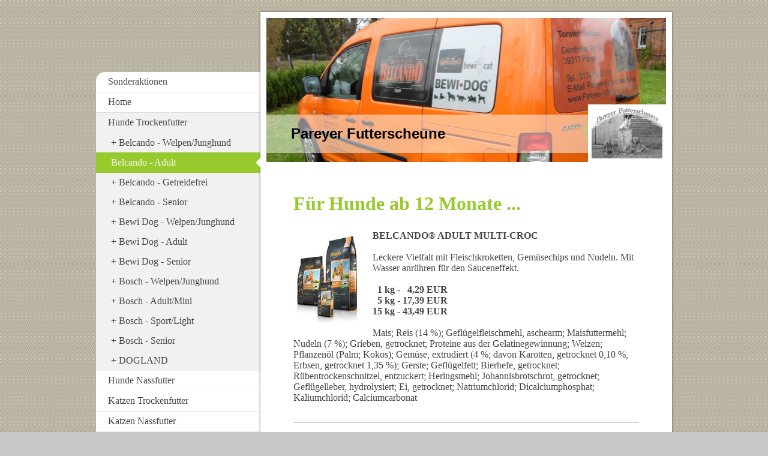

--- FILE ---
content_type: text/html; charset=UTF-8
request_url: https://www.pareyer-futterscheune.de/hunde-trockenfutter/belcando-adult/
body_size: 9077
content:
<!DOCTYPE html>
<html lang="de"  ><head prefix="og: http://ogp.me/ns# fb: http://ogp.me/ns/fb# business: http://ogp.me/ns/business#">
    <meta http-equiv="Content-Type" content="text/html; charset=utf-8"/>
    <meta name="generator" content="IONOS MyWebsite"/>
        
    <link rel="dns-prefetch" href="//cdn.website-start.de/"/>
    <link rel="dns-prefetch" href="//105.mod.mywebsite-editor.com"/>
    <link rel="dns-prefetch" href="https://105.sb.mywebsite-editor.com/"/>
    <link rel="shortcut icon" href="//cdn.website-start.de/favicon.ico"/>
        <title>Pareyer Futterscheune - Belcando - Adult</title>
    <style type="text/css">@media screen and (max-device-width: 1024px) {.diyw a.switchViewWeb {display: inline !important;}}</style>
    <style type="text/css">@media screen and (min-device-width: 1024px) {
            .mediumScreenDisabled { display:block }
            .smallScreenDisabled { display:block }
        }
        @media screen and (max-device-width: 1024px) { .mediumScreenDisabled { display:none } }
        @media screen and (max-device-width: 568px) { .smallScreenDisabled { display:none } }
                @media screen and (min-width: 1024px) {
            .mobilepreview .mediumScreenDisabled { display:block }
            .mobilepreview .smallScreenDisabled { display:block }
        }
        @media screen and (max-width: 1024px) { .mobilepreview .mediumScreenDisabled { display:none } }
        @media screen and (max-width: 568px) { .mobilepreview .smallScreenDisabled { display:none } }</style>
    <meta name="viewport" content="width=device-width, initial-scale=1, maximum-scale=1, minimal-ui"/>

<meta name="format-detection" content="telephone=no"/>
        <meta name="keywords" content="Handel, Großhandel, Second, Hand, Kinderbekleidung, Textilien, Stoffe, optische, Geräte"/>
            <meta name="description" content="Neue Seite"/>
            <meta name="robots" content="index,follow"/>
        <link href="//cdn.website-start.de/templates/2037/style.css?1763478093678" rel="stylesheet" type="text/css"/>
    <link href="https://www.pareyer-futterscheune.de/s/style/theming.css?1692281963" rel="stylesheet" type="text/css"/>
    <link href="//cdn.website-start.de/app/cdn/min/group/web.css?1763478093678" rel="stylesheet" type="text/css"/>
<link href="//cdn.website-start.de/app/cdn/min/moduleserver/css/de_DE/common,shoppingbasket?1763478093678" rel="stylesheet" type="text/css"/>
    <link href="//cdn.website-start.de/app/cdn/min/group/mobilenavigation.css?1763478093678" rel="stylesheet" type="text/css"/>
    <link href="https://105.sb.mywebsite-editor.com/app/logstate2-css.php?site=925796104&amp;t=1768581320" rel="stylesheet" type="text/css"/>

<script type="text/javascript">
    /* <![CDATA[ */
var stagingMode = '';
    /* ]]> */
</script>
<script src="https://105.sb.mywebsite-editor.com/app/logstate-js.php?site=925796104&amp;t=1768581320"></script>

    <link href="//cdn.website-start.de/templates/2037/print.css?1763478093678" rel="stylesheet" media="print" type="text/css"/>
    <script type="text/javascript">
    /* <![CDATA[ */
    var systemurl = 'https://105.sb.mywebsite-editor.com/';
    var webPath = '/';
    var proxyName = '';
    var webServerName = 'www.pareyer-futterscheune.de';
    var sslServerUrl = 'https://www.pareyer-futterscheune.de';
    var nonSslServerUrl = 'http://www.pareyer-futterscheune.de';
    var webserverProtocol = 'http://';
    var nghScriptsUrlPrefix = '//105.mod.mywebsite-editor.com';
    var sessionNamespace = 'DIY_SB';
    var jimdoData = {
        cdnUrl:  '//cdn.website-start.de/',
        messages: {
            lightBox: {
    image : 'Bild',
    of: 'von'
}

        },
        isTrial: 0,
        pageId: 1374867    };
    var script_basisID = "925796104";

    diy = window.diy || {};
    diy.web = diy.web || {};

        diy.web.jsBaseUrl = "//cdn.website-start.de/s/build/";

    diy.context = diy.context || {};
    diy.context.type = diy.context.type || 'web';
    /* ]]> */
</script>

<script type="text/javascript" src="//cdn.website-start.de/app/cdn/min/group/web.js?1763478093678" crossorigin="anonymous"></script><script type="text/javascript" src="//cdn.website-start.de/s/build/web.bundle.js?1763478093678" crossorigin="anonymous"></script><script type="text/javascript" src="//cdn.website-start.de/app/cdn/min/group/mobilenavigation.js?1763478093678" crossorigin="anonymous"></script><script src="//cdn.website-start.de/app/cdn/min/moduleserver/js/de_DE/common,shoppingbasket?1763478093678"></script>
<script type="text/javascript" src="https://cdn.website-start.de/proxy/apps/otea5i/resource/dependencies/"></script><script type="text/javascript">
                    if (typeof require !== 'undefined') {
                        require.config({
                            waitSeconds : 10,
                            baseUrl : 'https://cdn.website-start.de/proxy/apps/otea5i/js/'
                        });
                    }
                </script><script type="text/javascript" src="//cdn.website-start.de/app/cdn/min/group/pfcsupport.js?1763478093678" crossorigin="anonymous"></script>    <meta property="og:type" content="business.business"/>
    <meta property="og:url" content="https://www.pareyer-futterscheune.de/hunde-trockenfutter/belcando-adult/"/>
    <meta property="og:title" content="Pareyer Futterscheune - Belcando - Adult"/>
            <meta property="og:description" content="Neue Seite"/>
                <meta property="og:image" content="https://www.pareyer-futterscheune.de/s/misc/logo.png?t=1767853653"/>
        <meta property="business:contact_data:country_name" content="Deutschland"/>
    
    <meta property="business:contact_data:locality" content="Parey"/>
    
    <meta property="business:contact_data:email" content="pareyer-futterscheune@gmx.de"/>
    <meta property="business:contact_data:postal_code" content="39317"/>
    <meta property="business:contact_data:phone_number" content=" +49 174 1970513"/>
    
    
</head>


<body class="body diyBgActive  cc-pagemode-default diyfeSidebarLeft diy-market-de_DE" data-pageid="1374867" id="page-1374867">
    
    <div class="diyw">
        <!-- modified -->
<div class="diyweb diywebSingleNav">
	<div class="diyfeMobileNav">
		
<nav id="diyfeMobileNav" class="diyfeCA diyfeCA2" role="navigation">
    <a title="Navigation aufklappen/zuklappen">Navigation aufklappen/zuklappen</a>
    <ul class="mainNav1"><li class=" hasSubNavigation"><a data-page-id="1288912" href="https://www.pareyer-futterscheune.de/" class=" level_1"><span>Sonderaktionen</span></a></li><li class=" hasSubNavigation"><a data-page-id="1165141" href="https://www.pareyer-futterscheune.de/home/" class=" level_1"><span>Home</span></a></li><li class="parent hasSubNavigation"><a data-page-id="1185836" href="https://www.pareyer-futterscheune.de/hunde-trockenfutter/" class="parent level_1"><span>Hunde Trockenfutter</span></a><span class="diyfeDropDownSubOpener">&nbsp;</span><div class="diyfeDropDownSubList diyfeCA diyfeCA2"><ul class="mainNav2"><li class=" hasSubNavigation"><a data-page-id="1166600" href="https://www.pareyer-futterscheune.de/hunde-trockenfutter/belcando-welpen-junghund/" class=" level_2"><span>Belcando - Welpen/Junghund</span></a></li><li class="current hasSubNavigation"><a data-page-id="1374867" href="https://www.pareyer-futterscheune.de/hunde-trockenfutter/belcando-adult/" class="current level_2"><span>Belcando - Adult</span></a></li><li class=" hasSubNavigation"><a data-page-id="1374902" href="https://www.pareyer-futterscheune.de/hunde-trockenfutter/belcando-getreidefrei/" class=" level_2"><span>Belcando - Getreidefrei</span></a></li><li class=" hasSubNavigation"><a data-page-id="1374868" href="https://www.pareyer-futterscheune.de/hunde-trockenfutter/belcando-senior/" class=" level_2"><span>Belcando - Senior</span></a></li><li class=" hasSubNavigation"><a data-page-id="1166599" href="https://www.pareyer-futterscheune.de/hunde-trockenfutter/bewi-dog-welpen-junghund/" class=" level_2"><span>Bewi Dog - Welpen/Junghund</span></a></li><li class=" hasSubNavigation"><a data-page-id="1374870" href="https://www.pareyer-futterscheune.de/hunde-trockenfutter/bewi-dog-adult/" class=" level_2"><span>Bewi Dog - Adult</span></a></li><li class=" hasSubNavigation"><a data-page-id="1374869" href="https://www.pareyer-futterscheune.de/hunde-trockenfutter/bewi-dog-senior/" class=" level_2"><span>Bewi Dog - Senior</span></a></li><li class=" hasSubNavigation"><a data-page-id="1433395" href="https://www.pareyer-futterscheune.de/hunde-trockenfutter/bosch-welpen-junghund/" class=" level_2"><span>Bosch - Welpen/Junghund</span></a></li><li class=" hasSubNavigation"><a data-page-id="1433402" href="https://www.pareyer-futterscheune.de/hunde-trockenfutter/bosch-adult-mini/" class=" level_2"><span>Bosch - Adult/Mini</span></a></li><li class=" hasSubNavigation"><a data-page-id="1433421" href="https://www.pareyer-futterscheune.de/hunde-trockenfutter/bosch-sport-light/" class=" level_2"><span>Bosch - Sport/Light</span></a></li><li class=" hasSubNavigation"><a data-page-id="1433424" href="https://www.pareyer-futterscheune.de/hunde-trockenfutter/bosch-senior/" class=" level_2"><span>Bosch - Senior</span></a></li><li class=" hasSubNavigation"><a data-page-id="1166598" href="https://www.pareyer-futterscheune.de/hunde-trockenfutter/dogland/" class=" level_2"><span>DOGLAND</span></a></li></ul></div></li><li class=" hasSubNavigation"><a data-page-id="1165142" href="https://www.pareyer-futterscheune.de/hunde-nassfutter/" class=" level_1"><span>Hunde Nassfutter</span></a><span class="diyfeDropDownSubOpener">&nbsp;</span><div class="diyfeDropDownSubList diyfeCA diyfeCA2"><ul class="mainNav2"><li class=" hasSubNavigation"><a data-page-id="1166597" href="https://www.pareyer-futterscheune.de/hunde-nassfutter/belcando/" class=" level_2"><span>Belcando</span></a></li><li class=" hasSubNavigation"><a data-page-id="1166595" href="https://www.pareyer-futterscheune.de/hunde-nassfutter/bewi-dog/" class=" level_2"><span>Bewi Dog</span></a></li></ul></div></li><li class=" hasSubNavigation"><a data-page-id="1166589" href="https://www.pareyer-futterscheune.de/katzen-trockenfutter/" class=" level_1"><span>Katzen Trockenfutter</span></a><span class="diyfeDropDownSubOpener">&nbsp;</span><div class="diyfeDropDownSubList diyfeCA diyfeCA2"><ul class="mainNav2"><li class=" hasSubNavigation"><a data-page-id="1166604" href="https://www.pareyer-futterscheune.de/katzen-trockenfutter/bewi-cat/" class=" level_2"><span>Bewi Cat</span></a></li><li class=" hasSubNavigation"><a data-page-id="1166605" href="https://www.pareyer-futterscheune.de/katzen-trockenfutter/leonardo/" class=" level_2"><span>Leonardo</span></a></li></ul></div></li><li class=" hasSubNavigation"><a data-page-id="1202976" href="https://www.pareyer-futterscheune.de/katzen-nassfutter/" class=" level_1"><span>Katzen Nassfutter</span></a><span class="diyfeDropDownSubOpener">&nbsp;</span><div class="diyfeDropDownSubList diyfeCA diyfeCA2"><ul class="mainNav2"><li class=" hasSubNavigation"><a data-page-id="1166607" href="https://www.pareyer-futterscheune.de/katzen-nassfutter/bewi-cat/" class=" level_2"><span>Bewi Cat</span></a></li><li class=" hasSubNavigation"><a data-page-id="1166606" href="https://www.pareyer-futterscheune.de/katzen-nassfutter/leonardo/" class=" level_2"><span>Leonardo</span></a></li></ul></div></li><li class=" hasSubNavigation"><a data-page-id="1166592" href="https://www.pareyer-futterscheune.de/frostfleisch-neu/" class=" level_1"><span>Frostfleisch * NEU *</span></a></li><li class=" hasSubNavigation"><a data-page-id="1166593" href="https://www.pareyer-futterscheune.de/trockenkauartikel/" class=" level_1"><span>Trockenkauartikel</span></a><span class="diyfeDropDownSubOpener">&nbsp;</span><div class="diyfeDropDownSubList diyfeCA diyfeCA2"><ul class="mainNav2"><li class=" hasSubNavigation"><a data-page-id="1166610" href="https://www.pareyer-futterscheune.de/trockenkauartikel/fisch-geflügel-mix/" class=" level_2"><span>Fisch, Geflügel, Mix</span></a></li><li class=" hasSubNavigation"><a data-page-id="1166613" href="https://www.pareyer-futterscheune.de/trockenkauartikel/pferd/" class=" level_2"><span>Pferd</span></a></li><li class=" hasSubNavigation"><a data-page-id="1166611" href="https://www.pareyer-futterscheune.de/trockenkauartikel/rind/" class=" level_2"><span>Rind</span></a></li><li class=" hasSubNavigation"><a data-page-id="1166612" href="https://www.pareyer-futterscheune.de/trockenkauartikel/schwein/" class=" level_2"><span>Schwein</span></a></li></ul></div></li><li class=" hasSubNavigation"><a data-page-id="1186499" href="https://www.pareyer-futterscheune.de/futterzusätze/" class=" level_1"><span>Futterzusätze</span></a><span class="diyfeDropDownSubOpener">&nbsp;</span><div class="diyfeDropDownSubList diyfeCA diyfeCA2"><ul class="mainNav2"><li class=" hasSubNavigation"><a data-page-id="1166619" href="https://www.pareyer-futterscheune.de/futterzusätze/katze/" class=" level_2"><span>Katze</span></a></li></ul></div></li><li class=" hasSubNavigation"><a data-page-id="1166590" href="https://www.pareyer-futterscheune.de/non-stop-dogwear/" class=" level_1"><span>Non-stop Dogwear</span></a><span class="diyfeDropDownSubOpener">&nbsp;</span><div class="diyfeDropDownSubList diyfeCA diyfeCA2"><ul class="mainNav2"><li class=" hasSubNavigation"><a data-page-id="1209893" href="https://www.pareyer-futterscheune.de/non-stop-dogwear/geschirre/" class=" level_2"><span>Geschirre</span></a></li><li class=" hasSubNavigation"><a data-page-id="1209894" href="https://www.pareyer-futterscheune.de/non-stop-dogwear/leinen/" class=" level_2"><span>Leinen</span></a></li><li class=" hasSubNavigation"><a data-page-id="1209895" href="https://www.pareyer-futterscheune.de/non-stop-dogwear/halsbänder/" class=" level_2"><span>Halsbänder</span></a></li><li class=" hasSubNavigation"><a data-page-id="1209896" href="https://www.pareyer-futterscheune.de/non-stop-dogwear/bootie/" class=" level_2"><span>Bootie</span></a></li></ul></div></li><li class=" hasSubNavigation"><a data-page-id="1166608" href="https://www.pareyer-futterscheune.de/zubehör/" class=" level_1"><span>Zubehör</span></a><span class="diyfeDropDownSubOpener">&nbsp;</span><div class="diyfeDropDownSubList diyfeCA diyfeCA2"><ul class="mainNav2"><li class=" hasSubNavigation"><a data-page-id="1207037" href="https://www.pareyer-futterscheune.de/zubehör/apportiergeräte/" class=" level_2"><span>Apportiergeräte</span></a></li><li class=" hasSubNavigation"><a data-page-id="1166614" href="https://www.pareyer-futterscheune.de/zubehör/leinen/" class=" level_2"><span>Leinen</span></a></li><li class=" hasSubNavigation"><a data-page-id="1207642" href="https://www.pareyer-futterscheune.de/zubehör/halsbänder/" class=" level_2"><span>Halsbänder</span></a></li><li class=" hasSubNavigation"><a data-page-id="1166615" href="https://www.pareyer-futterscheune.de/zubehör/geschirre/" class=" level_2"><span>Geschirre</span></a></li></ul></div></li><li class=" hasSubNavigation"><a data-page-id="1206800" href="https://www.pareyer-futterscheune.de/latanis-biopharma-ungezieferschutz/" class=" level_1"><span>Latanis BioPharma Ungezieferschutz</span></a><span class="diyfeDropDownSubOpener">&nbsp;</span><div class="diyfeDropDownSubList diyfeCA diyfeCA2"><ul class="mainNav2"><li class=" hasSubNavigation"><a data-page-id="1206605" href="https://www.pareyer-futterscheune.de/latanis-biopharma-ungezieferschutz/hund/" class=" level_2"><span>Hund</span></a></li><li class=" hasSubNavigation"><a data-page-id="1206802" href="https://www.pareyer-futterscheune.de/latanis-biopharma-ungezieferschutz/katze/" class=" level_2"><span>Katze</span></a></li></ul></div></li><li class=" hasSubNavigation"><a data-page-id="1226893" href="https://www.pareyer-futterscheune.de/alvaris-hundeboxen/" class=" level_1"><span>ALVARIS Hundeboxen</span></a></li><li class=" hasSubNavigation"><a data-page-id="1166672" href="https://www.pareyer-futterscheune.de/kontakt/" class=" level_1"><span>Kontakt</span></a></li><li class=" hasSubNavigation"><a data-page-id="1166675" href="https://www.pareyer-futterscheune.de/anfahrt/" class=" level_1"><span>Anfahrt</span></a></li><li class=" hasSubNavigation"><a data-page-id="1165144" href="https://www.pareyer-futterscheune.de/impressum/" class=" level_1"><span>Impressum</span></a></li></ul></nav>
	</div>
	<div class="diywebContainer">
		<div class="diywebContent">
			<div class="diywebLiveArea">
				<div class="diywebMain diyfeCA diyfeCA1">
					<div class="diywebEmotionHeader diyfeCA diyfeCA4">
						<div class="diywebLiveArea">
							
<style type="text/css" media="all">
.diyw div#emotion-header {
        max-width: 667px;
        max-height: 240px;
                background: #EEEEEE;
    }

.diyw div#emotion-header-title-bg {
    left: 0%;
    top: 20%;
    width: 100%;
    height: 26.6%;

    background-color: #FFFFFF;
    opacity: 0.50;
    filter: alpha(opacity = 50);
    }
.diyw img#emotion-header-logo {
    left: 80.51%;
    top: 60.00%;
    background: transparent;
            width: 17.69%;
        height: 35.00%;
                border: 6px solid #ffffff;
        padding: 0px;
        }

.diyw div#emotion-header strong#emotion-header-title {
    left: 20%;
    top: 20%;
    color: #000000;
        font: normal bold 24px/120% Verdana, Geneva, sans-serif;
}

.diyw div#emotion-no-bg-container{
    max-height: 240px;
}

.diyw div#emotion-no-bg-container .emotion-no-bg-height {
    margin-top: 35.98%;
}
</style>
<div id="emotion-header" data-action="loadView" data-params="active" data-imagescount="1">
            <img src="https://www.pareyer-futterscheune.de/s/img/emotionheader.jpg?1458669100.667px.240px" id="emotion-header-img" alt=""/>
            
        <div id="ehSlideshowPlaceholder">
            <div id="ehSlideShow">
                <div class="slide-container">
                                        <div style="background-color: #EEEEEE">
                            <img src="https://www.pareyer-futterscheune.de/s/img/emotionheader.jpg?1458669100.667px.240px" alt=""/>
                        </div>
                                    </div>
            </div>
        </div>


        <script type="text/javascript">
        //<![CDATA[
                diy.module.emotionHeader.slideShow.init({ slides: [{"url":"https:\/\/www.pareyer-futterscheune.de\/s\/img\/emotionheader.jpg?1458669100.667px.240px","image_alt":"","bgColor":"#EEEEEE"}] });
        //]]>
        </script>

    
                        <a href="https://www.pareyer-futterscheune.de/">
        
                    <img id="emotion-header-logo" src="https://www.pareyer-futterscheune.de/s/misc/logo.png?t=1767853654" alt=""/>
        
                    </a>
            
                  	<div id="emotion-header-title-bg"></div>
    
            <strong id="emotion-header-title" style="text-align: center">Pareyer Futterscheune</strong>
                    <div class="notranslate">
                <svg xmlns="http://www.w3.org/2000/svg" version="1.1" id="emotion-header-title-svg" viewBox="0 0 667 240" preserveAspectRatio="xMinYMin meet"><text style="font-family:Verdana, Geneva, sans-serif;font-size:24px;font-style:normal;font-weight:bold;fill:#000000;line-height:1.2em;"><tspan x="50%" style="text-anchor: middle" dy="0.95em">Pareyer Futterscheune</tspan></text></svg>
            </div>
            
    
    <script type="text/javascript">
    //<![CDATA[
    (function ($) {
        function enableSvgTitle() {
                        var titleSvg = $('svg#emotion-header-title-svg'),
                titleHtml = $('#emotion-header-title'),
                emoWidthAbs = 667,
                emoHeightAbs = 240,
                offsetParent,
                titlePosition,
                svgBoxWidth,
                svgBoxHeight;

                        if (titleSvg.length && titleHtml.length) {
                offsetParent = titleHtml.offsetParent();
                titlePosition = titleHtml.position();
                svgBoxWidth = titleHtml.width();
                svgBoxHeight = titleHtml.height();

                                titleSvg.get(0).setAttribute('viewBox', '0 0 ' + svgBoxWidth + ' ' + svgBoxHeight);
                titleSvg.css({
                   left: Math.roundTo(100 * titlePosition.left / offsetParent.width(), 3) + '%',
                   top: Math.roundTo(100 * titlePosition.top / offsetParent.height(), 3) + '%',
                   width: Math.roundTo(100 * svgBoxWidth / emoWidthAbs, 3) + '%',
                   height: Math.roundTo(100 * svgBoxHeight / emoHeightAbs, 3) + '%'
                });

                titleHtml.css('visibility','hidden');
                titleSvg.css('visibility','visible');
            }
        }

        
            var posFunc = function($, overrideSize) {
                var elems = [], containerWidth, containerHeight;
                                    elems.push({
                        selector: '#emotion-header-title',
                        overrideSize: true,
                        horPos: 10.08,
                        vertPos: 83.88                    });
                    lastTitleWidth = $('#emotion-header-title').width();
                                                elems.push({
                    selector: '#emotion-header-title-bg',
                    horPos: 0,
                    vertPos: 91.48                });
                                
                containerWidth = parseInt('667');
                containerHeight = parseInt('240');

                for (var i = 0; i < elems.length; ++i) {
                    var el = elems[i],
                        $el = $(el.selector),
                        pos = {
                            left: el.horPos,
                            top: el.vertPos
                        };
                    if (!$el.length) continue;
                    var anchorPos = $el.anchorPosition();
                    anchorPos.$container = $('#emotion-header');

                    if (overrideSize === true || el.overrideSize === true) {
                        anchorPos.setContainerSize(containerWidth, containerHeight);
                    } else {
                        anchorPos.setContainerSize(null, null);
                    }

                    var pxPos = anchorPos.fromAnchorPosition(pos),
                        pcPos = anchorPos.toPercentPosition(pxPos);

                    var elPos = {};
                    if (!isNaN(parseFloat(pcPos.top)) && isFinite(pcPos.top)) {
                        elPos.top = pcPos.top + '%';
                    }
                    if (!isNaN(parseFloat(pcPos.left)) && isFinite(pcPos.left)) {
                        elPos.left = pcPos.left + '%';
                    }
                    $el.css(elPos);
                }

                // switch to svg title
                enableSvgTitle();
            };

                        var $emotionImg = jQuery('#emotion-header-img');
            if ($emotionImg.length > 0) {
                // first position the element based on stored size
                posFunc(jQuery, true);

                // trigger reposition using the real size when the element is loaded
                var ehLoadEvTriggered = false;
                $emotionImg.one('load', function(){
                    posFunc(jQuery);
                    ehLoadEvTriggered = true;
                                        diy.module.emotionHeader.slideShow.start();
                                    }).each(function() {
                                        if(this.complete || typeof this.complete === 'undefined') {
                        jQuery(this).load();
                    }
                });

                                noLoadTriggeredTimeoutId = setTimeout(function() {
                    if (!ehLoadEvTriggered) {
                        posFunc(jQuery);
                    }
                    window.clearTimeout(noLoadTriggeredTimeoutId)
                }, 5000);//after 5 seconds
            } else {
                jQuery(function(){
                    posFunc(jQuery);
                });
            }

                        if (jQuery.isBrowser && jQuery.isBrowser.ie8) {
                var longTitleRepositionCalls = 0;
                longTitleRepositionInterval = setInterval(function() {
                    if (lastTitleWidth > 0 && lastTitleWidth != jQuery('#emotion-header-title').width()) {
                        posFunc(jQuery);
                    }
                    longTitleRepositionCalls++;
                    // try this for 5 seconds
                    if (longTitleRepositionCalls === 5) {
                        window.clearInterval(longTitleRepositionInterval);
                    }
                }, 1000);//each 1 second
            }

            }(jQuery));
    //]]>
    </script>

    </div>

						</div>
					</div>
					<div class="diywebGutter">
						
        <div id="content_area">
        	<div id="content_start"></div>
        	
        
        <div id="matrix_1991588" class="sortable-matrix" data-matrixId="1991588"><div class="n module-type-header diyfeLiveArea "> <h1><span class="diyfeDecoration">Für Hunde ab 12 Monate ...</span></h1> </div><div class="n module-type-textWithImage diyfeLiveArea "> 
<div class="clearover " id="textWithImage-19938893">
<div class="align-container imgleft" style="max-width: 100%; width: 112px;">
    <a class="imagewrapper" href="https://www.pareyer-futterscheune.de/s/cc_images/teaserbox_36728232.jpg?t=1448715199" rel="lightbox[19938893]">
        <img src="https://www.pareyer-futterscheune.de/s/cc_images/cache_36728232.jpg?t=1448715199" id="image_19938893" alt="" style="width:100%"/>
    </a>


</div> 
<div class="textwrapper">
<p><strong>BELCANDO® ADULT MULTI-CROC</strong></p>
<p> </p>
<p>Leckere Vielfalt mit Fleischkroketten, Gemüsechips und Nudeln. Mit Wasser anrühren für den Sauceneffekt.</p>
<p> </p>
<p><strong>  1 kg -   4,29 EUR</strong></p>
<p><strong>  5 kg - 17,39 EUR</strong></p>
<p><strong>15 kg - 43,49 EUR</strong></p>
<p> </p>
<p>Mais; Reis (14 %); Geflügelfleischmehl, aschearm; Maisfuttermehl; Nudeln (7 %); Grieben, getrocknet; Proteine aus der Gelatinegewinnung; Weizen; Pflanzenöl (Palm; Kokos); Gemüse, extrudiert (4 %;
davon Karotten, getrocknet 0,10 %, Erbsen, getrocknet 1,35 %); Gerste; Geflügelfett; Bierhefe, getrocknet; Rübentrockenschnitzel, entzuckert; Heringsmehl; Johannisbrotschrot, getrocknet;
Geflügelleber, hydrolysiert; Ei, getrocknet; Natriumchlorid; Dicalciumphosphat; Kaliumchlorid; Calciumcarbonat</p>
</div>
</div> 
<script type="text/javascript">
    //<![CDATA[
    jQuery(document).ready(function($){
        var $target = $('#textWithImage-19938893');

        if ($.fn.swipebox && Modernizr.touch) {
            $target
                .find('a[rel*="lightbox"]')
                .addClass('swipebox')
                .swipebox();
        } else {
            $target.tinyLightbox({
                item: 'a[rel*="lightbox"]',
                cycle: false,
                hideNavigation: true
            });
        }
    });
    //]]>
</script>
 </div><div class="n module-type-hr diyfeLiveArea "> <div style="padding: 0px 0px">
    <div class="hr"></div>
</div>
 </div><div class="n module-type-textWithImage diyfeLiveArea "> 
<div class="clearover " id="textWithImage-19938944">
<div class="align-container imgleft" style="max-width: 100%; width: 112px;">
    <a class="imagewrapper" href="https://www.pareyer-futterscheune.de/s/cc_images/teaserbox_36728256.jpg?t=1448715384" rel="lightbox[19938944]">
        <img src="https://www.pareyer-futterscheune.de/s/cc_images/cache_36728256.jpg?t=1448715384" id="image_19938944" alt="" style="width:100%"/>
    </a>


</div> 
<div class="textwrapper">
<p><strong>BELCANDO® ADULT DINNER</strong></p>
<p> </p>
<p>Unser meist gekauftes Futter für den Allroundhund. Mit viel zartem Geflügel und kalt gepresstem Traubenkernmehl.</p>
<p> </p>
<p><strong>  1 kg -   4,69 EUR</strong></p>
<p><strong>  5 kg - 18,69 EUR</strong></p>
<p><strong>15 kg - 46,49 EUR</strong></p>
<p> </p>
<p>Frisches Geflügelfleisch (30 %); Mais; Geflügelprotein, aschearm, getrocknet (16 %); Reis; Kartoffelstärke (14 %); Fischmehl aus Meeresfischen (3 %); Rübentrockenschnitzel, entzuckert;
Johannisbrotschrot, getrocknet; Traubenkernexpeller (2,5 %); Bierhefe, getrocknet; Geflügelleber, hydrolysiert; Geflügelfett; Pflanzenöl (Palm; Kokos); Dicalciumphosphat; Natriumchlorid;
Kaliumchlorid; Kräuter, getrocknet (gesamt: 0,2 %; Brennnesselblätter, Enzianwurzel, Tausendgüldenkraut, Kamille, Fenchel, Kümmel, Mistelkraut, Schafgarbenkraut,  Brombeerblätter); Yucca
schidigera</p>
</div>
</div> 
<script type="text/javascript">
    //<![CDATA[
    jQuery(document).ready(function($){
        var $target = $('#textWithImage-19938944');

        if ($.fn.swipebox && Modernizr.touch) {
            $target
                .find('a[rel*="lightbox"]')
                .addClass('swipebox')
                .swipebox();
        } else {
            $target.tinyLightbox({
                item: 'a[rel*="lightbox"]',
                cycle: false,
                hideNavigation: true
            });
        }
    });
    //]]>
</script>
 </div><div class="n module-type-hr diyfeLiveArea "> <div style="padding: 0px 0px">
    <div class="hr"></div>
</div>
 </div><div class="n module-type-textWithImage diyfeLiveArea "> 
<div class="clearover " id="textWithImage-19938989">
<div class="align-container imgleft" style="max-width: 100%; width: 112px;">
    <a class="imagewrapper" href="https://www.pareyer-futterscheune.de/s/cc_images/teaserbox_36728346.jpg?t=1448715660" rel="lightbox[19938989]">
        <img src="https://www.pareyer-futterscheune.de/s/cc_images/cache_36728346.jpg?t=1448715660" id="image_19938989" alt="" style="width:100%"/>
    </a>


</div> 
<div class="textwrapper">
<p><strong>BELCANDO® LAMB &amp; RICE</strong></p>
<p> </p>
<p>Leicht verdauliche und besonders bekömmtliche Trockennahrung für empfindliche Hunde aller Rassen.</p>
<p> </p>
<p><strong>  1 kg -   5,15 EUR</strong></p>
<p><strong>  5 kg - 20,19 EUR</strong></p>
<p><strong>15 kg - 52,49 EUR</strong></p>
<p> </p>
<p>Reis (40 %); Frische(s) Lammfleisch, -leber, -lunge (gesamt: 30 %); Geflügelprotein, aschearm, getrocknet (12,5 %); Lammprotein (10 %); Hafermehl aus geschälter Saat; Traubenkernexpeller;
Bierhefe, getrocknet; Chiasaat (1,5 %); Haferschälkleie; Leinsaat; Geflügelleber, hydrolysiert; Geflügelfett; Natriumchlorid; Kaliumchlorid; Kräuter, getrocknet (gesamt: 0,2 %; Brennnesselblätter,
Enzianwurzel, Tausendgüldenkraut, Kamille, Fenchel, Kümmel, Mistelkraut, Schafgarbenkraut, Brombeerblätter); Yucca schidigera</p>
</div>
</div> 
<script type="text/javascript">
    //<![CDATA[
    jQuery(document).ready(function($){
        var $target = $('#textWithImage-19938989');

        if ($.fn.swipebox && Modernizr.touch) {
            $target
                .find('a[rel*="lightbox"]')
                .addClass('swipebox')
                .swipebox();
        } else {
            $target.tinyLightbox({
                item: 'a[rel*="lightbox"]',
                cycle: false,
                hideNavigation: true
            });
        }
    });
    //]]>
</script>
 </div><div class="n module-type-hr diyfeLiveArea "> <div style="padding: 0px 0px">
    <div class="hr"></div>
</div>
 </div><div class="n module-type-textWithImage diyfeLiveArea "> 
<div class="clearover " id="textWithImage-19939232">
<div class="align-container imgleft" style="max-width: 100%; width: 112px;">
    <a class="imagewrapper" href="https://www.pareyer-futterscheune.de/s/cc_images/teaserbox_36728839.jpg?t=1448716590" rel="lightbox[19939232]">
        <img src="https://www.pareyer-futterscheune.de/s/cc_images/cache_36728839.jpg?t=1448716590" id="image_19939232" alt="" style="width:100%"/>
    </a>


</div> 
<div class="textwrapper">
<p><strong>BELCANDO® FINEST CROC</strong></p>
<p> </p>
<p>Premium-Futter mit Sauceneffekt für den verwöhnten Gaumen des kleinen und mittelgroßen Hundes.</p>
<p> </p>
<p><strong>    1 kg -   4,99 EUR</strong></p>
<p><strong>    4 kg - 18,29 EUR</strong></p>
<p><strong>12,5 kg - 47,99 EUR</strong></p>
<p> </p>
<p>Frisches Geflügelfleisch (30 %); Reis (17 %); Hafermehl aus geschälter Saat; Geflügelprotein,  aschearm, getrocknet (12 %); Entenprotein, getrocknet (10 %); Fischmehl aus Meeresfischen (5 %);
Geflügelleber, hydrolysiert (5 %); Geflügelfett; Pflanzenöl (Palm; Kokos); Traubenkernexpeller (2,5 %); Bierhefe, getrocknet (2,5 %); Rübentrockenschnitzel, entzuckert; Johannisbrotschrot,
getrocknet; Ei, getrocknet; Chiasaat; Dicalciumphosphat; Natriumchlorid; Kaliumchlorid; Kräuter, getrocknet (gesamt: 0,2 %; Brennnesselblätter, Enzianwurzel, Tausendgüldenkraut, Kamille, Fenchel,
Kümmel, Mistelkraut, Schafgarbenkraut, Brombeerblätter); Yucca schidigera</p>
</div>
</div> 
<script type="text/javascript">
    //<![CDATA[
    jQuery(document).ready(function($){
        var $target = $('#textWithImage-19939232');

        if ($.fn.swipebox && Modernizr.touch) {
            $target
                .find('a[rel*="lightbox"]')
                .addClass('swipebox')
                .swipebox();
        } else {
            $target.tinyLightbox({
                item: 'a[rel*="lightbox"]',
                cycle: false,
                hideNavigation: true
            });
        }
    });
    //]]>
</script>
 </div><div class="n module-type-hr diyfeLiveArea "> <div style="padding: 0px 0px">
    <div class="hr"></div>
</div>
 </div><div class="n module-type-textWithImage diyfeLiveArea "> 
<div class="clearover " id="textWithImage-19939189">
<div class="align-container imgleft" style="max-width: 100%; width: 105px;">
    <a class="imagewrapper" href="https://www.pareyer-futterscheune.de/s/cc_images/teaserbox_36728717.jpg?t=1448716421" rel="lightbox[19939189]">
        <img src="https://www.pareyer-futterscheune.de/s/cc_images/cache_36728717.jpg?t=1448716421" id="image_19939189" alt="" style="width:100%"/>
    </a>


</div> 
<div class="textwrapper">
<p><strong>BELCANDO® FINEST LIGHT</strong></p>
<p> </p>
<p>Bei Übergewicht oder geringer Aktivität: Leckeres Spezialfutter mit Sauceneffekt für kleine Hunderassen.</p>
<p> </p>
<p><strong>     1 kg -   4,99 EUR</strong></p>
<p><strong>     4 kg - 17,99 EUR</strong></p>
<p><strong>12,5 kg - 47,49 EUR</strong></p>
<p> </p>
<p>Frisches Geflügelfleisch (30 %); Reis; Hafermehl aus geschälter Saat (20 %); Kartoffelstärke; Entenprotein, getrocknet (8 %); Haferschälkleie; Geflügelleber, hydrolysiert (4,5 %); Fischmehl aus
Meeresfischen (5 %); Bierhefe, getrocknet (2,5 %); Traubenkernexpeller; Johannisbrotschrot, getrocknet; Rübentrockenschnitzel, entzuckert; Chiasaat (1,5 %); Dicalciumphosphat; Natriumchlorid;
Kaliumchlorid; Kräuter, getrocknet (gesamt: 0,2%; Brennnesselblätter, Enzianwurzel, Tausendgüldenkraut, Kamille, Fenchel, Kümmel, Mistelkraut, Schafgarbenkraut, Brombeerblätter); Yucca schidigera</p>
</div>
</div> 
<script type="text/javascript">
    //<![CDATA[
    jQuery(document).ready(function($){
        var $target = $('#textWithImage-19939189');

        if ($.fn.swipebox && Modernizr.touch) {
            $target
                .find('a[rel*="lightbox"]')
                .addClass('swipebox')
                .swipebox();
        } else {
            $target.tinyLightbox({
                item: 'a[rel*="lightbox"]',
                cycle: false,
                hideNavigation: true
            });
        }
    });
    //]]>
</script>
 </div><div class="n module-type-hr diyfeLiveArea "> <div style="padding: 0px 0px">
    <div class="hr"></div>
</div>
 </div><div class="n module-type-textWithImage diyfeLiveArea "> 
<div class="clearover " id="textWithImage-19938926">
<div class="align-container imgleft" style="max-width: 100%; width: 112px;">
    <a class="imagewrapper" href="https://www.pareyer-futterscheune.de/s/cc_images/teaserbox_36728248.jpg?t=1448715333" rel="lightbox[19938926]">
        <img src="https://www.pareyer-futterscheune.de/s/cc_images/cache_36728248.jpg?t=1448715333" id="image_19938926" alt="" style="width:100%"/>
    </a>


</div> 
<div class="textwrapper">
<p><strong>BELCANDO® ADULT ACTIVE</strong></p>
<p> </p>
<p>Angepasst an den Energiebedarf von aktiven Hunden, fördert Ausdauer und Kondition bei Sport, Agility und in der Freizeit.</p>
<p> </p>
<p><strong>  1 kg -   4,99 EUR</strong></p>
<p><strong>  5 kg - 19,49 EUR</strong></p>
<p><strong>15 kg - 50,49 EUR</strong></p>
<p> </p>
<p>Frisches Geflügelfleisch (30 %); Mais; Geflügelprotein, aschearm, getrocknet (15 %); Reis; Hafermehl aus geschälter Saat; Fischmehl aus Meeresfischen (5 %); Johannisbrotschrot, getrocknet;
Traubenkernexpeller; Bierhefe, getrocknet; Gelatine, hydrolysiert (2,5 %); Leinsaat (2,3 %); Geflügelfett; Pflanzenöl (Palm; Kokos); Rübentrockenschnitzel, entzuckert; Dicalciumphosphat;
Geflügelleber, hydrolysiert; Natriumchlorid; Kaliumchlorid; Kräuter, getrocknet (gesamt: 0,2 %; Brennnesselblätter, Enzianwurzel, Tausendgüldenkraut, Kamille, Fenchel, Kümmel, Mistelkraut,
Schafgarbenkraut, Brombeerblätter); Yucca schidigera</p>
</div>
</div> 
<script type="text/javascript">
    //<![CDATA[
    jQuery(document).ready(function($){
        var $target = $('#textWithImage-19938926');

        if ($.fn.swipebox && Modernizr.touch) {
            $target
                .find('a[rel*="lightbox"]')
                .addClass('swipebox')
                .swipebox();
        } else {
            $target.tinyLightbox({
                item: 'a[rel*="lightbox"]',
                cycle: false,
                hideNavigation: true
            });
        }
    });
    //]]>
</script>
 </div><div class="n module-type-hr diyfeLiveArea "> <div style="padding: 0px 0px">
    <div class="hr"></div>
</div>
 </div><div class="n module-type-textWithImage diyfeLiveArea "> 
<div class="clearover " id="textWithImage-19939287">
<div class="align-container imgleft" style="max-width: 100%; width: 112px;">
    <a class="imagewrapper" href="https://www.pareyer-futterscheune.de/s/cc_images/teaserbox_36728901.jpg?t=1448716756" rel="lightbox[19939287]">
        <img src="https://www.pareyer-futterscheune.de/s/cc_images/cache_36728901.jpg?t=1448716756" id="image_19939287" alt="" style="width:100%"/>
    </a>


</div> 
<div class="textwrapper">
<p><strong>BELCANDO® ADULT POWER</strong></p>
<p> </p>
<p>Für sehr aktive Sporthunde und Zuchthündinnen, mit hohem Gehalt an Proteinen und Fett.</p>
<p> </p>
<p><strong>  1 kg -   5,19 EUR</strong></p>
<p><strong>  5 kg - 20,19 EUR</strong></p>
<p><strong>15 kg - 52,49 EUR</strong></p>
<p> </p>
<p>Frisches Geflügelfleisch (30 %); Geflügelprotein, aschearm, getrocknet (21 %); Mais; Reis; Fischmehl aus Meeresfischen (6 %); Geflügelfett; Pflanzenöl (Palm; Kokos); Ei, getrocknet (2,5 %);
Gelatine, hydrolysiert (2,5 %); Traubenkernexpeller (2,5 %); Bierhefe, getrocknet; Johannisbrotschrot, getrocknet; Rübentrockenschnitzel, entzuckert; Chiasaat; Geflügelleber, hydrolysiert;
Dicalciumphosphat; Natriumchlorid; Kaliumchlorid; Kräuter, getrocknet (gesamt: 0,2 %; Brennnesselblätter, Enzianwurzel, Tausendgüldenkraut, Kamille, Fenchel, Kümmel, Mistelkraut, Schafgarbenkraut,
Brombeerblätter); Yucca schidigera</p>
</div>
</div> 
<script type="text/javascript">
    //<![CDATA[
    jQuery(document).ready(function($){
        var $target = $('#textWithImage-19939287');

        if ($.fn.swipebox && Modernizr.touch) {
            $target
                .find('a[rel*="lightbox"]')
                .addClass('swipebox')
                .swipebox();
        } else {
            $target.tinyLightbox({
                item: 'a[rel*="lightbox"]',
                cycle: false,
                hideNavigation: true
            });
        }
    });
    //]]>
</script>
 </div></div>
        
        
        </div>
					</div>
					<div class="diywebFooter diyfeCA diyfeCA4">
						<div class="diywebGutter">
							<div id="contentfooter">
    <div class="leftrow">
                        <a rel="nofollow" href="javascript:window.print();">
                    <img class="inline" height="14" width="18" src="//cdn.website-start.de/s/img/cc/printer.gif" alt=""/>
                    Druckversion                </a> <span class="footer-separator">|</span>
                <a href="https://www.pareyer-futterscheune.de/sitemap/">Sitemap</a>
                        <br/> © Pareyer Futterscheune
            </div>
    <script type="text/javascript">
        window.diy.ux.Captcha.locales = {
            generateNewCode: 'Neuen Code generieren',
            enterCode: 'Bitte geben Sie den Code ein'
        };
        window.diy.ux.Cap2.locales = {
            generateNewCode: 'Neuen Code generieren',
            enterCode: 'Bitte geben Sie den Code ein'
        };
    </script>
    <div class="rightrow">
                    <span class="loggedout">
                <a rel="nofollow" id="login" href="https://login.1and1-editor.com/925796104/www.pareyer-futterscheune.de/de?pageId=1374867">
                    Login                </a>
            </span>
                <p><a class="diyw switchViewWeb" href="javascript:switchView('desktop');">Webansicht</a><a class="diyw switchViewMobile" href="javascript:switchView('mobile');">Mobile-Ansicht</a></p>
                <span class="loggedin">
            <a rel="nofollow" id="logout" href="https://105.sb.mywebsite-editor.com/app/cms/logout.php">Logout</a> <span class="footer-separator">|</span>
            <a rel="nofollow" id="edit" href="https://105.sb.mywebsite-editor.com/app/925796104/1374867/">Seite bearbeiten</a>
        </span>
    </div>
</div>
            <div id="loginbox" class="hidden">
                <script type="text/javascript">
                    /* <![CDATA[ */
                    function forgotpw_popup() {
                        var url = 'https://passwort.1und1.de/xml/request/RequestStart';
                        fenster = window.open(url, "fenster1", "width=600,height=400,status=yes,scrollbars=yes,resizable=yes");
                        // IE8 doesn't return the window reference instantly or at all.
                        // It may appear the call failed and fenster is null
                        if (fenster && fenster.focus) {
                            fenster.focus();
                        }
                    }
                    /* ]]> */
                </script>
                                <img class="logo" src="//cdn.website-start.de/s/img/logo.gif" alt="IONOS" title="IONOS"/>

                <div id="loginboxOuter"></div>
            </div>
        

						</div>
					</div>
				</div>
				<div class="diywebSecondary">
					<div class="diywebNav diywebNavMain diywebNav123 diyfeCA diyfeCA2">
						<div class="diywebGutter">
							<div class="webnavigation"><ul id="mainNav1" class="mainNav1"><li class="navTopItemGroup_1"><a data-page-id="1288912" href="https://www.pareyer-futterscheune.de/" class="level_1"><span>Sonderaktionen</span></a></li><li class="navTopItemGroup_2"><a data-page-id="1165141" href="https://www.pareyer-futterscheune.de/home/" class="level_1"><span>Home</span></a></li><li class="navTopItemGroup_3"><a data-page-id="1185836" href="https://www.pareyer-futterscheune.de/hunde-trockenfutter/" class="parent level_1"><span>Hunde Trockenfutter</span></a></li><li><ul id="mainNav2" class="mainNav2"><li class="navTopItemGroup_3"><a data-page-id="1166600" href="https://www.pareyer-futterscheune.de/hunde-trockenfutter/belcando-welpen-junghund/" class="level_2"><span>Belcando - Welpen/Junghund</span></a></li><li class="navTopItemGroup_3"><a data-page-id="1374867" href="https://www.pareyer-futterscheune.de/hunde-trockenfutter/belcando-adult/" class="current level_2"><span>Belcando - Adult</span></a></li><li class="navTopItemGroup_3"><a data-page-id="1374902" href="https://www.pareyer-futterscheune.de/hunde-trockenfutter/belcando-getreidefrei/" class="level_2"><span>Belcando - Getreidefrei</span></a></li><li class="navTopItemGroup_3"><a data-page-id="1374868" href="https://www.pareyer-futterscheune.de/hunde-trockenfutter/belcando-senior/" class="level_2"><span>Belcando - Senior</span></a></li><li class="navTopItemGroup_3"><a data-page-id="1166599" href="https://www.pareyer-futterscheune.de/hunde-trockenfutter/bewi-dog-welpen-junghund/" class="level_2"><span>Bewi Dog - Welpen/Junghund</span></a></li><li class="navTopItemGroup_3"><a data-page-id="1374870" href="https://www.pareyer-futterscheune.de/hunde-trockenfutter/bewi-dog-adult/" class="level_2"><span>Bewi Dog - Adult</span></a></li><li class="navTopItemGroup_3"><a data-page-id="1374869" href="https://www.pareyer-futterscheune.de/hunde-trockenfutter/bewi-dog-senior/" class="level_2"><span>Bewi Dog - Senior</span></a></li><li class="navTopItemGroup_3"><a data-page-id="1433395" href="https://www.pareyer-futterscheune.de/hunde-trockenfutter/bosch-welpen-junghund/" class="level_2"><span>Bosch - Welpen/Junghund</span></a></li><li class="navTopItemGroup_3"><a data-page-id="1433402" href="https://www.pareyer-futterscheune.de/hunde-trockenfutter/bosch-adult-mini/" class="level_2"><span>Bosch - Adult/Mini</span></a></li><li class="navTopItemGroup_3"><a data-page-id="1433421" href="https://www.pareyer-futterscheune.de/hunde-trockenfutter/bosch-sport-light/" class="level_2"><span>Bosch - Sport/Light</span></a></li><li class="navTopItemGroup_3"><a data-page-id="1433424" href="https://www.pareyer-futterscheune.de/hunde-trockenfutter/bosch-senior/" class="level_2"><span>Bosch - Senior</span></a></li><li class="navTopItemGroup_3"><a data-page-id="1166598" href="https://www.pareyer-futterscheune.de/hunde-trockenfutter/dogland/" class="level_2"><span>DOGLAND</span></a></li></ul></li><li class="navTopItemGroup_4"><a data-page-id="1165142" href="https://www.pareyer-futterscheune.de/hunde-nassfutter/" class="level_1"><span>Hunde Nassfutter</span></a></li><li class="navTopItemGroup_5"><a data-page-id="1166589" href="https://www.pareyer-futterscheune.de/katzen-trockenfutter/" class="level_1"><span>Katzen Trockenfutter</span></a></li><li class="navTopItemGroup_6"><a data-page-id="1202976" href="https://www.pareyer-futterscheune.de/katzen-nassfutter/" class="level_1"><span>Katzen Nassfutter</span></a></li><li class="navTopItemGroup_7"><a data-page-id="1166592" href="https://www.pareyer-futterscheune.de/frostfleisch-neu/" class="level_1"><span>Frostfleisch * NEU *</span></a></li><li class="navTopItemGroup_8"><a data-page-id="1166593" href="https://www.pareyer-futterscheune.de/trockenkauartikel/" class="level_1"><span>Trockenkauartikel</span></a></li><li class="navTopItemGroup_9"><a data-page-id="1186499" href="https://www.pareyer-futterscheune.de/futterzusätze/" class="level_1"><span>Futterzusätze</span></a></li><li class="navTopItemGroup_10"><a data-page-id="1166590" href="https://www.pareyer-futterscheune.de/non-stop-dogwear/" class="level_1"><span>Non-stop Dogwear</span></a></li><li class="navTopItemGroup_11"><a data-page-id="1166608" href="https://www.pareyer-futterscheune.de/zubehör/" class="level_1"><span>Zubehör</span></a></li><li class="navTopItemGroup_12"><a data-page-id="1206800" href="https://www.pareyer-futterscheune.de/latanis-biopharma-ungezieferschutz/" class="level_1"><span>Latanis BioPharma Ungezieferschutz</span></a></li><li class="navTopItemGroup_13"><a data-page-id="1226893" href="https://www.pareyer-futterscheune.de/alvaris-hundeboxen/" class="level_1"><span>ALVARIS Hundeboxen</span></a></li><li class="navTopItemGroup_14"><a data-page-id="1166672" href="https://www.pareyer-futterscheune.de/kontakt/" class="level_1"><span>Kontakt</span></a></li><li class="navTopItemGroup_15"><a data-page-id="1166675" href="https://www.pareyer-futterscheune.de/anfahrt/" class="level_1"><span>Anfahrt</span></a></li><li class="navTopItemGroup_16"><a data-page-id="1165144" href="https://www.pareyer-futterscheune.de/impressum/" class="level_1"><span>Impressum</span></a></li></ul></div>
						</div>
					</div>
					<div class="diywebSidebar diyfeCA diyfeCA3">
						<div class="diywebGutter">
							<div id="matrix_1460877" class="sortable-matrix" data-matrixId="1460877"><div class="n module-type-button diyfeLiveArea "> <div class="module-button-container" style="text-align:left;width:100%">
    <a href="https://www.pareyer-futterscheune.de/kontakt/" class="diyfeLinkAsButton">Hier geht´s zum Bestellformular!</a></div>
 </div><div class="n module-type-header diyfeLiveArea "> <h2><span class="diyfeDecoration">Hier finden Sie uns</span></h2> </div><div class="n module-type-text diyfeLiveArea "> <p>Pareyer Futterscheune<br/>
Genthiner Str. 14<br/>
39317 Parey</p> </div><div class="n module-type-header diyfeLiveArea "> <h2><span class="diyfeDecoration">Kontakt</span></h2> </div><div class="n module-type-text diyfeLiveArea "> <p>Rufen Sie einfach an unter</p>
<p> </p>
<p> +49 174 1970513</p>
<p> </p>
<p>oder nutzen Sie unser Kontaktformular.</p> </div></div>
						</div>
					</div>
				</div><!-- .diywebSidebar -->
			</div><!-- .diywebSecondary -->
		</div><!-- .diywebContent -->
	</div><!-- .diywebContainer -->
</div><!-- .diyweb -->    </div>

    
    </body>


<!-- rendered at Thu, 08 Jan 2026 07:27:34 +0100 -->
</html>
